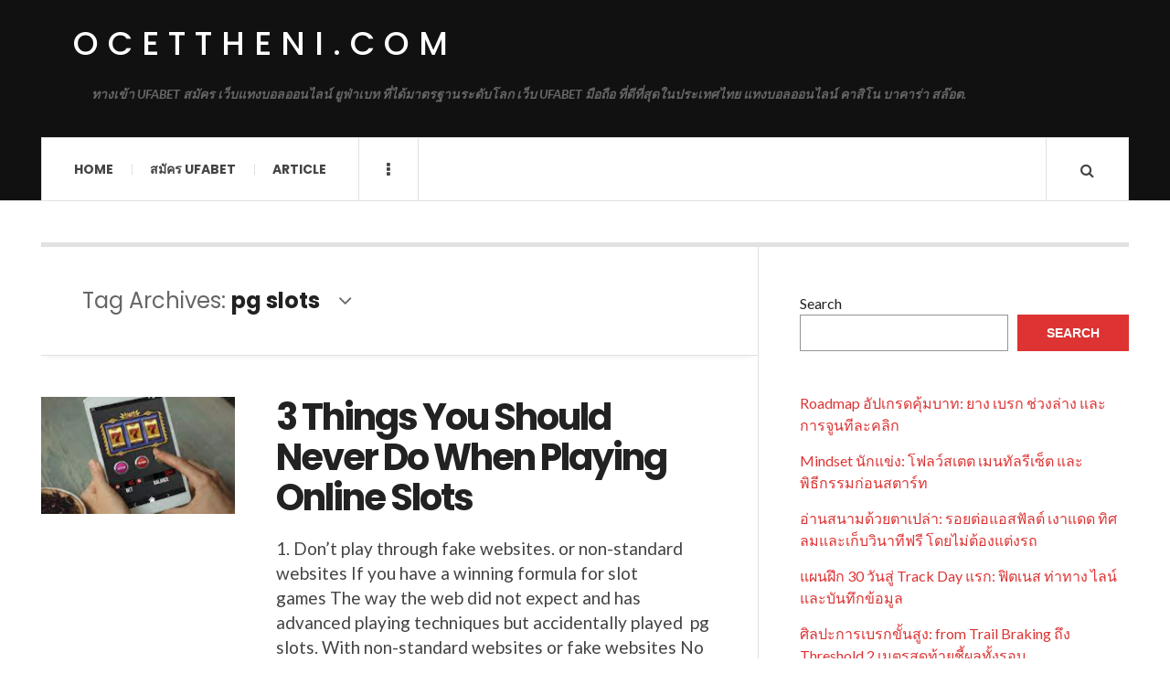

--- FILE ---
content_type: text/html; charset=UTF-8
request_url: https://ocettheni.com/tag/pg-slots/
body_size: 10575
content:

<!DOCTYPE html>
<html lang="en-US">
<head>
	<meta charset="UTF-8" />
	<meta name="viewport" content="width=device-width, initial-scale=1" />
    <link rel="pingback" href="https://ocettheni.com/xmlrpc.php" />
    <meta name='robots' content='index, follow, max-image-preview:large, max-snippet:-1, max-video-preview:-1' />
	<style>img:is([sizes="auto" i], [sizes^="auto," i]) { contain-intrinsic-size: 3000px 1500px }</style>
	
	<!-- This site is optimized with the Yoast SEO plugin v23.0 - https://yoast.com/wordpress/plugins/seo/ -->
	<title>pg slots Archives - ocettheni.com</title>
	<link rel="canonical" href="https://ocettheni.com/tag/pg-slots/" />
	<meta property="og:locale" content="en_US" />
	<meta property="og:type" content="article" />
	<meta property="og:title" content="pg slots Archives - ocettheni.com" />
	<meta property="og:url" content="https://ocettheni.com/tag/pg-slots/" />
	<meta property="og:site_name" content="ocettheni.com" />
	<meta name="twitter:card" content="summary_large_image" />
	<script type="application/ld+json" class="yoast-schema-graph">{"@context":"https://schema.org","@graph":[{"@type":"CollectionPage","@id":"https://ocettheni.com/tag/pg-slots/","url":"https://ocettheni.com/tag/pg-slots/","name":"pg slots Archives - ocettheni.com","isPartOf":{"@id":"https://ocettheni.com/#website"},"primaryImageOfPage":{"@id":"https://ocettheni.com/tag/pg-slots/#primaryimage"},"image":{"@id":"https://ocettheni.com/tag/pg-slots/#primaryimage"},"thumbnailUrl":"https://ocettheni.com/wp-content/uploads/2023/10/image.png","breadcrumb":{"@id":"https://ocettheni.com/tag/pg-slots/#breadcrumb"},"inLanguage":"en-US"},{"@type":"ImageObject","inLanguage":"en-US","@id":"https://ocettheni.com/tag/pg-slots/#primaryimage","url":"https://ocettheni.com/wp-content/uploads/2023/10/image.png","contentUrl":"https://ocettheni.com/wp-content/uploads/2023/10/image.png","width":294,"height":178,"caption":"3 Things You Should Never Do When Playing Online Slots"},{"@type":"BreadcrumbList","@id":"https://ocettheni.com/tag/pg-slots/#breadcrumb","itemListElement":[{"@type":"ListItem","position":1,"name":"Home","item":"https://ocettheni.com/"},{"@type":"ListItem","position":2,"name":"pg slots"}]},{"@type":"WebSite","@id":"https://ocettheni.com/#website","url":"https://ocettheni.com/","name":"ocettheni.com","description":"ทางเข้า UFABET สมัคร เว็บแทงบอลออนไลน์ ยูฟ่าเบท ที่ได้มาตรฐานระดับโลก เว็บ UFABET มือถือ ที่ดีที่สุดในประเทศไทย แทงบอลออนไลน์ คาสิโน บาคาร่า สล๊อต.","potentialAction":[{"@type":"SearchAction","target":{"@type":"EntryPoint","urlTemplate":"https://ocettheni.com/?s={search_term_string}"},"query-input":"required name=search_term_string"}],"inLanguage":"en-US"}]}</script>
	<!-- / Yoast SEO plugin. -->


<link rel='dns-prefetch' href='//fonts.googleapis.com' />
<link rel="alternate" type="application/rss+xml" title="ocettheni.com &raquo; Feed" href="https://ocettheni.com/feed/" />
<link rel="alternate" type="application/rss+xml" title="ocettheni.com &raquo; Comments Feed" href="https://ocettheni.com/comments/feed/" />
<link rel="alternate" type="application/rss+xml" title="ocettheni.com &raquo; pg slots Tag Feed" href="https://ocettheni.com/tag/pg-slots/feed/" />
<script type="text/javascript">
/* <![CDATA[ */
window._wpemojiSettings = {"baseUrl":"https:\/\/s.w.org\/images\/core\/emoji\/16.0.1\/72x72\/","ext":".png","svgUrl":"https:\/\/s.w.org\/images\/core\/emoji\/16.0.1\/svg\/","svgExt":".svg","source":{"concatemoji":"https:\/\/ocettheni.com\/wp-includes\/js\/wp-emoji-release.min.js?ver=6.8.3"}};
/*! This file is auto-generated */
!function(s,n){var o,i,e;function c(e){try{var t={supportTests:e,timestamp:(new Date).valueOf()};sessionStorage.setItem(o,JSON.stringify(t))}catch(e){}}function p(e,t,n){e.clearRect(0,0,e.canvas.width,e.canvas.height),e.fillText(t,0,0);var t=new Uint32Array(e.getImageData(0,0,e.canvas.width,e.canvas.height).data),a=(e.clearRect(0,0,e.canvas.width,e.canvas.height),e.fillText(n,0,0),new Uint32Array(e.getImageData(0,0,e.canvas.width,e.canvas.height).data));return t.every(function(e,t){return e===a[t]})}function u(e,t){e.clearRect(0,0,e.canvas.width,e.canvas.height),e.fillText(t,0,0);for(var n=e.getImageData(16,16,1,1),a=0;a<n.data.length;a++)if(0!==n.data[a])return!1;return!0}function f(e,t,n,a){switch(t){case"flag":return n(e,"\ud83c\udff3\ufe0f\u200d\u26a7\ufe0f","\ud83c\udff3\ufe0f\u200b\u26a7\ufe0f")?!1:!n(e,"\ud83c\udde8\ud83c\uddf6","\ud83c\udde8\u200b\ud83c\uddf6")&&!n(e,"\ud83c\udff4\udb40\udc67\udb40\udc62\udb40\udc65\udb40\udc6e\udb40\udc67\udb40\udc7f","\ud83c\udff4\u200b\udb40\udc67\u200b\udb40\udc62\u200b\udb40\udc65\u200b\udb40\udc6e\u200b\udb40\udc67\u200b\udb40\udc7f");case"emoji":return!a(e,"\ud83e\udedf")}return!1}function g(e,t,n,a){var r="undefined"!=typeof WorkerGlobalScope&&self instanceof WorkerGlobalScope?new OffscreenCanvas(300,150):s.createElement("canvas"),o=r.getContext("2d",{willReadFrequently:!0}),i=(o.textBaseline="top",o.font="600 32px Arial",{});return e.forEach(function(e){i[e]=t(o,e,n,a)}),i}function t(e){var t=s.createElement("script");t.src=e,t.defer=!0,s.head.appendChild(t)}"undefined"!=typeof Promise&&(o="wpEmojiSettingsSupports",i=["flag","emoji"],n.supports={everything:!0,everythingExceptFlag:!0},e=new Promise(function(e){s.addEventListener("DOMContentLoaded",e,{once:!0})}),new Promise(function(t){var n=function(){try{var e=JSON.parse(sessionStorage.getItem(o));if("object"==typeof e&&"number"==typeof e.timestamp&&(new Date).valueOf()<e.timestamp+604800&&"object"==typeof e.supportTests)return e.supportTests}catch(e){}return null}();if(!n){if("undefined"!=typeof Worker&&"undefined"!=typeof OffscreenCanvas&&"undefined"!=typeof URL&&URL.createObjectURL&&"undefined"!=typeof Blob)try{var e="postMessage("+g.toString()+"("+[JSON.stringify(i),f.toString(),p.toString(),u.toString()].join(",")+"));",a=new Blob([e],{type:"text/javascript"}),r=new Worker(URL.createObjectURL(a),{name:"wpTestEmojiSupports"});return void(r.onmessage=function(e){c(n=e.data),r.terminate(),t(n)})}catch(e){}c(n=g(i,f,p,u))}t(n)}).then(function(e){for(var t in e)n.supports[t]=e[t],n.supports.everything=n.supports.everything&&n.supports[t],"flag"!==t&&(n.supports.everythingExceptFlag=n.supports.everythingExceptFlag&&n.supports[t]);n.supports.everythingExceptFlag=n.supports.everythingExceptFlag&&!n.supports.flag,n.DOMReady=!1,n.readyCallback=function(){n.DOMReady=!0}}).then(function(){return e}).then(function(){var e;n.supports.everything||(n.readyCallback(),(e=n.source||{}).concatemoji?t(e.concatemoji):e.wpemoji&&e.twemoji&&(t(e.twemoji),t(e.wpemoji)))}))}((window,document),window._wpemojiSettings);
/* ]]> */
</script>
<style id='wp-emoji-styles-inline-css' type='text/css'>

	img.wp-smiley, img.emoji {
		display: inline !important;
		border: none !important;
		box-shadow: none !important;
		height: 1em !important;
		width: 1em !important;
		margin: 0 0.07em !important;
		vertical-align: -0.1em !important;
		background: none !important;
		padding: 0 !important;
	}
</style>
<link rel='stylesheet' id='wp-block-library-css' href='https://ocettheni.com/wp-includes/css/dist/block-library/style.min.css?ver=6.8.3' type='text/css' media='all' />
<style id='classic-theme-styles-inline-css' type='text/css'>
/*! This file is auto-generated */
.wp-block-button__link{color:#fff;background-color:#32373c;border-radius:9999px;box-shadow:none;text-decoration:none;padding:calc(.667em + 2px) calc(1.333em + 2px);font-size:1.125em}.wp-block-file__button{background:#32373c;color:#fff;text-decoration:none}
</style>
<style id='global-styles-inline-css' type='text/css'>
:root{--wp--preset--aspect-ratio--square: 1;--wp--preset--aspect-ratio--4-3: 4/3;--wp--preset--aspect-ratio--3-4: 3/4;--wp--preset--aspect-ratio--3-2: 3/2;--wp--preset--aspect-ratio--2-3: 2/3;--wp--preset--aspect-ratio--16-9: 16/9;--wp--preset--aspect-ratio--9-16: 9/16;--wp--preset--color--black: #000000;--wp--preset--color--cyan-bluish-gray: #abb8c3;--wp--preset--color--white: #ffffff;--wp--preset--color--pale-pink: #f78da7;--wp--preset--color--vivid-red: #cf2e2e;--wp--preset--color--luminous-vivid-orange: #ff6900;--wp--preset--color--luminous-vivid-amber: #fcb900;--wp--preset--color--light-green-cyan: #7bdcb5;--wp--preset--color--vivid-green-cyan: #00d084;--wp--preset--color--pale-cyan-blue: #8ed1fc;--wp--preset--color--vivid-cyan-blue: #0693e3;--wp--preset--color--vivid-purple: #9b51e0;--wp--preset--gradient--vivid-cyan-blue-to-vivid-purple: linear-gradient(135deg,rgba(6,147,227,1) 0%,rgb(155,81,224) 100%);--wp--preset--gradient--light-green-cyan-to-vivid-green-cyan: linear-gradient(135deg,rgb(122,220,180) 0%,rgb(0,208,130) 100%);--wp--preset--gradient--luminous-vivid-amber-to-luminous-vivid-orange: linear-gradient(135deg,rgba(252,185,0,1) 0%,rgba(255,105,0,1) 100%);--wp--preset--gradient--luminous-vivid-orange-to-vivid-red: linear-gradient(135deg,rgba(255,105,0,1) 0%,rgb(207,46,46) 100%);--wp--preset--gradient--very-light-gray-to-cyan-bluish-gray: linear-gradient(135deg,rgb(238,238,238) 0%,rgb(169,184,195) 100%);--wp--preset--gradient--cool-to-warm-spectrum: linear-gradient(135deg,rgb(74,234,220) 0%,rgb(151,120,209) 20%,rgb(207,42,186) 40%,rgb(238,44,130) 60%,rgb(251,105,98) 80%,rgb(254,248,76) 100%);--wp--preset--gradient--blush-light-purple: linear-gradient(135deg,rgb(255,206,236) 0%,rgb(152,150,240) 100%);--wp--preset--gradient--blush-bordeaux: linear-gradient(135deg,rgb(254,205,165) 0%,rgb(254,45,45) 50%,rgb(107,0,62) 100%);--wp--preset--gradient--luminous-dusk: linear-gradient(135deg,rgb(255,203,112) 0%,rgb(199,81,192) 50%,rgb(65,88,208) 100%);--wp--preset--gradient--pale-ocean: linear-gradient(135deg,rgb(255,245,203) 0%,rgb(182,227,212) 50%,rgb(51,167,181) 100%);--wp--preset--gradient--electric-grass: linear-gradient(135deg,rgb(202,248,128) 0%,rgb(113,206,126) 100%);--wp--preset--gradient--midnight: linear-gradient(135deg,rgb(2,3,129) 0%,rgb(40,116,252) 100%);--wp--preset--font-size--small: 13px;--wp--preset--font-size--medium: 20px;--wp--preset--font-size--large: 36px;--wp--preset--font-size--x-large: 42px;--wp--preset--spacing--20: 0.44rem;--wp--preset--spacing--30: 0.67rem;--wp--preset--spacing--40: 1rem;--wp--preset--spacing--50: 1.5rem;--wp--preset--spacing--60: 2.25rem;--wp--preset--spacing--70: 3.38rem;--wp--preset--spacing--80: 5.06rem;--wp--preset--shadow--natural: 6px 6px 9px rgba(0, 0, 0, 0.2);--wp--preset--shadow--deep: 12px 12px 50px rgba(0, 0, 0, 0.4);--wp--preset--shadow--sharp: 6px 6px 0px rgba(0, 0, 0, 0.2);--wp--preset--shadow--outlined: 6px 6px 0px -3px rgba(255, 255, 255, 1), 6px 6px rgba(0, 0, 0, 1);--wp--preset--shadow--crisp: 6px 6px 0px rgba(0, 0, 0, 1);}:where(.is-layout-flex){gap: 0.5em;}:where(.is-layout-grid){gap: 0.5em;}body .is-layout-flex{display: flex;}.is-layout-flex{flex-wrap: wrap;align-items: center;}.is-layout-flex > :is(*, div){margin: 0;}body .is-layout-grid{display: grid;}.is-layout-grid > :is(*, div){margin: 0;}:where(.wp-block-columns.is-layout-flex){gap: 2em;}:where(.wp-block-columns.is-layout-grid){gap: 2em;}:where(.wp-block-post-template.is-layout-flex){gap: 1.25em;}:where(.wp-block-post-template.is-layout-grid){gap: 1.25em;}.has-black-color{color: var(--wp--preset--color--black) !important;}.has-cyan-bluish-gray-color{color: var(--wp--preset--color--cyan-bluish-gray) !important;}.has-white-color{color: var(--wp--preset--color--white) !important;}.has-pale-pink-color{color: var(--wp--preset--color--pale-pink) !important;}.has-vivid-red-color{color: var(--wp--preset--color--vivid-red) !important;}.has-luminous-vivid-orange-color{color: var(--wp--preset--color--luminous-vivid-orange) !important;}.has-luminous-vivid-amber-color{color: var(--wp--preset--color--luminous-vivid-amber) !important;}.has-light-green-cyan-color{color: var(--wp--preset--color--light-green-cyan) !important;}.has-vivid-green-cyan-color{color: var(--wp--preset--color--vivid-green-cyan) !important;}.has-pale-cyan-blue-color{color: var(--wp--preset--color--pale-cyan-blue) !important;}.has-vivid-cyan-blue-color{color: var(--wp--preset--color--vivid-cyan-blue) !important;}.has-vivid-purple-color{color: var(--wp--preset--color--vivid-purple) !important;}.has-black-background-color{background-color: var(--wp--preset--color--black) !important;}.has-cyan-bluish-gray-background-color{background-color: var(--wp--preset--color--cyan-bluish-gray) !important;}.has-white-background-color{background-color: var(--wp--preset--color--white) !important;}.has-pale-pink-background-color{background-color: var(--wp--preset--color--pale-pink) !important;}.has-vivid-red-background-color{background-color: var(--wp--preset--color--vivid-red) !important;}.has-luminous-vivid-orange-background-color{background-color: var(--wp--preset--color--luminous-vivid-orange) !important;}.has-luminous-vivid-amber-background-color{background-color: var(--wp--preset--color--luminous-vivid-amber) !important;}.has-light-green-cyan-background-color{background-color: var(--wp--preset--color--light-green-cyan) !important;}.has-vivid-green-cyan-background-color{background-color: var(--wp--preset--color--vivid-green-cyan) !important;}.has-pale-cyan-blue-background-color{background-color: var(--wp--preset--color--pale-cyan-blue) !important;}.has-vivid-cyan-blue-background-color{background-color: var(--wp--preset--color--vivid-cyan-blue) !important;}.has-vivid-purple-background-color{background-color: var(--wp--preset--color--vivid-purple) !important;}.has-black-border-color{border-color: var(--wp--preset--color--black) !important;}.has-cyan-bluish-gray-border-color{border-color: var(--wp--preset--color--cyan-bluish-gray) !important;}.has-white-border-color{border-color: var(--wp--preset--color--white) !important;}.has-pale-pink-border-color{border-color: var(--wp--preset--color--pale-pink) !important;}.has-vivid-red-border-color{border-color: var(--wp--preset--color--vivid-red) !important;}.has-luminous-vivid-orange-border-color{border-color: var(--wp--preset--color--luminous-vivid-orange) !important;}.has-luminous-vivid-amber-border-color{border-color: var(--wp--preset--color--luminous-vivid-amber) !important;}.has-light-green-cyan-border-color{border-color: var(--wp--preset--color--light-green-cyan) !important;}.has-vivid-green-cyan-border-color{border-color: var(--wp--preset--color--vivid-green-cyan) !important;}.has-pale-cyan-blue-border-color{border-color: var(--wp--preset--color--pale-cyan-blue) !important;}.has-vivid-cyan-blue-border-color{border-color: var(--wp--preset--color--vivid-cyan-blue) !important;}.has-vivid-purple-border-color{border-color: var(--wp--preset--color--vivid-purple) !important;}.has-vivid-cyan-blue-to-vivid-purple-gradient-background{background: var(--wp--preset--gradient--vivid-cyan-blue-to-vivid-purple) !important;}.has-light-green-cyan-to-vivid-green-cyan-gradient-background{background: var(--wp--preset--gradient--light-green-cyan-to-vivid-green-cyan) !important;}.has-luminous-vivid-amber-to-luminous-vivid-orange-gradient-background{background: var(--wp--preset--gradient--luminous-vivid-amber-to-luminous-vivid-orange) !important;}.has-luminous-vivid-orange-to-vivid-red-gradient-background{background: var(--wp--preset--gradient--luminous-vivid-orange-to-vivid-red) !important;}.has-very-light-gray-to-cyan-bluish-gray-gradient-background{background: var(--wp--preset--gradient--very-light-gray-to-cyan-bluish-gray) !important;}.has-cool-to-warm-spectrum-gradient-background{background: var(--wp--preset--gradient--cool-to-warm-spectrum) !important;}.has-blush-light-purple-gradient-background{background: var(--wp--preset--gradient--blush-light-purple) !important;}.has-blush-bordeaux-gradient-background{background: var(--wp--preset--gradient--blush-bordeaux) !important;}.has-luminous-dusk-gradient-background{background: var(--wp--preset--gradient--luminous-dusk) !important;}.has-pale-ocean-gradient-background{background: var(--wp--preset--gradient--pale-ocean) !important;}.has-electric-grass-gradient-background{background: var(--wp--preset--gradient--electric-grass) !important;}.has-midnight-gradient-background{background: var(--wp--preset--gradient--midnight) !important;}.has-small-font-size{font-size: var(--wp--preset--font-size--small) !important;}.has-medium-font-size{font-size: var(--wp--preset--font-size--medium) !important;}.has-large-font-size{font-size: var(--wp--preset--font-size--large) !important;}.has-x-large-font-size{font-size: var(--wp--preset--font-size--x-large) !important;}
:where(.wp-block-post-template.is-layout-flex){gap: 1.25em;}:where(.wp-block-post-template.is-layout-grid){gap: 1.25em;}
:where(.wp-block-columns.is-layout-flex){gap: 2em;}:where(.wp-block-columns.is-layout-grid){gap: 2em;}
:root :where(.wp-block-pullquote){font-size: 1.5em;line-height: 1.6;}
</style>
<link rel='stylesheet' id='ac_style-css' href='https://ocettheni.com/wp-content/themes/justwrite/style.css?ver=2.0.3.6' type='text/css' media='all' />
<link rel='stylesheet' id='ac_icons-css' href='https://ocettheni.com/wp-content/themes/justwrite/assets/icons/css/font-awesome.min.css?ver=4.7.0' type='text/css' media='all' />
<link rel='stylesheet' id='ac_webfonts_style5-css' href='//fonts.googleapis.com/css?family=Poppins%3A400%2C500%2C700%7CLato%3A400%2C700%2C900%2C400italic%2C700italic' type='text/css' media='all' />
<link rel='stylesheet' id='ac_webfonts_selected-style5-css' href='https://ocettheni.com/wp-content/themes/justwrite/assets/css/font-style5.css' type='text/css' media='all' />
<script type="text/javascript" src="https://ocettheni.com/wp-includes/js/jquery/jquery.min.js?ver=3.7.1" id="jquery-core-js"></script>
<script type="text/javascript" src="https://ocettheni.com/wp-includes/js/jquery/jquery-migrate.min.js?ver=3.4.1" id="jquery-migrate-js"></script>
<script type="text/javascript" src="https://ocettheni.com/wp-content/themes/justwrite/assets/js/html5.js?ver=3.7.0" id="ac_js_html5-js"></script>
<link rel="https://api.w.org/" href="https://ocettheni.com/wp-json/" /><link rel="alternate" title="JSON" type="application/json" href="https://ocettheni.com/wp-json/wp/v2/tags/285" /><link rel="EditURI" type="application/rsd+xml" title="RSD" href="https://ocettheni.com/xmlrpc.php?rsd" />
<meta name="generator" content="WordPress 6.8.3" />
      <!-- Customizer - Saved Styles-->
      <style type="text/css">
						
			</style><!-- END Customizer - Saved Styles -->
	</head>

<body class="archive tag tag-pg-slots tag-285 wp-theme-justwrite">

<header id="main-header" class="header-wrap">

<div class="wrap">

	<div class="top logo-text clearfix">
    
    	<div class="logo logo-text">
        	<a href="https://ocettheni.com" title="ocettheni.com" class="logo-contents logo-text">ocettheni.com</a>
                        <h2 class="description">ทางเข้า UFABET สมัคร เว็บแทงบอลออนไลน์ ยูฟ่าเบท ที่ได้มาตรฐานระดับโลก เว็บ UFABET มือถือ ที่ดีที่สุดในประเทศไทย แทงบอลออนไลน์ คาสิโน บาคาร่า สล๊อต.</h2>
                    </div><!-- END .logo -->
        
                
    </div><!-- END .top -->
    
    
    <nav class="menu-wrap" role="navigation">
		<ul class="menu-main mobile-menu superfish"><li id="menu-item-11" class="menu-item menu-item-type-custom menu-item-object-custom menu-item-home menu-item-11"><a href="https://ocettheni.com">Home</a></li>
<li id="menu-item-12" class="menu-item menu-item-type-custom menu-item-object-custom menu-item-12"><a href="https://ufabet999.com">สมัคร ufabet</a></li>
<li id="menu-item-14" class="menu-item menu-item-type-taxonomy menu-item-object-category menu-item-14"><a href="https://ocettheni.com/category/article/">Article</a></li>
</ul>        
        <a href="#" class="mobile-menu-button"><i class="fa fa-navicon"></i> </a>
                        <a href="#" class="browse-more" id="browse-more"><i class="fa fa-ellipsis-v"></i> </a>
                        <a href="#" class="search-button"><i class="fa fa-search"></i> </a>
        <ul class="header-social-icons clearfix"><li><a href="https://ocettheni.com/feed/" class="social-btn right rss"><i class="fa fa-rss"></i> </a></li></ul><!-- END .header-social-icons -->        
        
        
        <div class="search-wrap nobs">
        	<form role="search" id="header-search" method="get" class="search-form" action="https://ocettheni.com/">
            	<input type="submit" class="search-submit" value="Search" />
            	<div class="field-wrap">
					<input type="search" class="search-field" placeholder="type your keywords ..." value="" name="s" title="Search for:" />
				</div>
			</form>
        </div><!-- END .search-wrap -->
        
    </nav><!-- END .menu-wrap -->
    
        
</div><!-- END .wrap -->
</header><!-- END .header-wrap -->


<div class="wrap" id="content-wrap">


<section class="container main-section clearfix">
	
    
<section class="mini-sidebar">
		<header class="browse-by-wrap clearfix">
    	<h2 class="browse-by-title">Browse By</h2>
        <a href="#" class="close-browse-by"><i class="fa fa-times"></i></a>
    </header><!-- END .browse-by -->
    
        
             
	<aside class="side-box">
		<h3 class="sidebar-heading">Archives</h3>
		<nav class="sb-content clearfix">
			<ul class="normal-list">
					<li><a href='https://ocettheni.com/2025/10/'>October 2025</a></li>
	<li><a href='https://ocettheni.com/2025/09/'>September 2025</a></li>
	<li><a href='https://ocettheni.com/2025/08/'>August 2025</a></li>
	<li><a href='https://ocettheni.com/2024/01/'>January 2024</a></li>
	<li><a href='https://ocettheni.com/2023/10/'>October 2023</a></li>
	<li><a href='https://ocettheni.com/2023/06/'>June 2023</a></li>
	<li><a href='https://ocettheni.com/2023/01/'>January 2023</a></li>
			</ul>
		</nav><!-- END .sb-content -->
	</aside><!-- END .sidebox -->
    
    <div class="side-box larger">
    		<h3 class="sidebar-heading">Calendar</h3>
            <div class="sb-content clearfix">
            	<table id="wp-calendar" class="wp-calendar-table">
	<caption>November 2025</caption>
	<thead>
	<tr>
		<th scope="col" aria-label="Monday">M</th>
		<th scope="col" aria-label="Tuesday">T</th>
		<th scope="col" aria-label="Wednesday">W</th>
		<th scope="col" aria-label="Thursday">T</th>
		<th scope="col" aria-label="Friday">F</th>
		<th scope="col" aria-label="Saturday">S</th>
		<th scope="col" aria-label="Sunday">S</th>
	</tr>
	</thead>
	<tbody>
	<tr>
		<td colspan="5" class="pad">&nbsp;</td><td>1</td><td>2</td>
	</tr>
	<tr>
		<td>3</td><td>4</td><td>5</td><td>6</td><td>7</td><td>8</td><td>9</td>
	</tr>
	<tr>
		<td>10</td><td>11</td><td>12</td><td>13</td><td>14</td><td>15</td><td>16</td>
	</tr>
	<tr>
		<td>17</td><td>18</td><td>19</td><td>20</td><td>21</td><td>22</td><td>23</td>
	</tr>
	<tr>
		<td>24</td><td>25</td><td id="today">26</td><td>27</td><td>28</td><td>29</td><td>30</td>
	</tr>
	</tbody>
	</table><nav aria-label="Previous and next months" class="wp-calendar-nav">
		<span class="wp-calendar-nav-prev"><a href="https://ocettheni.com/2025/10/">&laquo; Oct</a></span>
		<span class="pad">&nbsp;</span>
		<span class="wp-calendar-nav-next">&nbsp;</span>
	</nav>		</div><!-- END .sb-content -->
	</div><!-- END .sidebox -->
    
    <div class="wrap-over-1600">
    	<!-- 
        	 If you want to add something in this sidebar please place your code bellow. 
        	 It will show up only when your screen resolution is above 1600 pixels.	
		-->
		
                
    </div><!-- END .wrap-over-1600 -->
    </section><!-- END .mini-sidebar -->

<div class="mini-sidebar-bg"></div>
    
    <div class="wrap-template-1 clearfix">
    
    <section class="content-wrap with-title" role="main">
    
    	<header class="main-page-title">
        	<h1 class="page-title">Tag Archives: <span>pg slots</span><i class="fa fa-angle-down"></i> </h1>
        </header>
    
    	<div class="posts-wrap clearfix">
        
        
<article id="post-381" class="post-template-1 clearfix post-381 post type-post status-publish format-standard has-post-thumbnail hentry category-article tag-pg-slots tag-slots">
		<figure class="post-thumbnail">
    	<img width="294" height="178" src="https://ocettheni.com/wp-content/uploads/2023/10/image.png" class="attachment-ac-post-thumbnail size-ac-post-thumbnail wp-post-image" alt="3 Things You Should Never Do When Playing Online Slots" decoding="async" fetchpriority="high" />	</figure>
    	<div class="post-content">
    	<h2 class="title"><a href="https://ocettheni.com/article/3-things-you-should-never-do-when-playing-online-slots/" rel="bookmark">3 Things You Should Never Do When Playing Online Slots</a></h2>		<p>1. Don&#8217;t play through fake websites.&nbsp;or non-standard websites If you have a winning formula for slot games The way the web did not expect and has advanced playing techniques but accidentally played  pg slots. With non-standard websites or fake websites No matter how you play to death, there is no profit. Today, there are</p>
        <footer class="details">
        	<span class="post-small-button left p-read-more" id="share-381-rm">
            	<a href="https://ocettheni.com/article/3-things-you-should-never-do-when-playing-online-slots/" rel="nofollow" title="Read More..."><i class="fa fa-ellipsis-h fa-lg"></i></a>
			</span>
                        <time class="detail left index-post-date" datetime="2023-10-09">Oct 09, 2023</time>
			<span class="detail left index-post-author"><em>by</em> <a href="https://ocettheni.com/author/admin/" title="Posts by admin" rel="author">admin</a></span>
			<span class="detail left index-post-category"><em>in</em> <a href="https://ocettheni.com/category/article/" title="View all posts in Article" >Article</a> </span>		</footer><!-- END .details -->
	</div><!-- END .post-content -->
</article><!-- END #post-381 .post-template-1 -->
        
        </div><!-- END .posts-wrap -->
        
                
    </section><!-- END .content-wrap -->
    
    
<section class="sidebar clearfix">
	<aside id="block-2" class="side-box clearfix widget widget_block widget_search"><div class="sb-content clearfix"><form role="search" method="get" action="https://ocettheni.com/" class="wp-block-search__button-outside wp-block-search__text-button wp-block-search"    ><label class="wp-block-search__label" for="wp-block-search__input-1" >Search</label><div class="wp-block-search__inside-wrapper " ><input class="wp-block-search__input" id="wp-block-search__input-1" placeholder="" value="" type="search" name="s" required /><button aria-label="Search" class="wp-block-search__button wp-element-button" type="submit" >Search</button></div></form></div></aside><!-- END .sidebox .widget --><aside id="block-3" class="side-box clearfix widget widget_block"><div class="sb-content clearfix">
<div class="wp-block-group"><div class="wp-block-group__inner-container is-layout-flow wp-block-group-is-layout-flow"><ul class="wp-block-latest-posts__list wp-block-latest-posts"><li><a class="wp-block-latest-posts__post-title" href="https://ocettheni.com/sport/roadmap-%e0%b8%ad%e0%b8%b1%e0%b8%9b%e0%b9%80%e0%b8%81%e0%b8%a3%e0%b8%94%e0%b8%84%e0%b8%b8%e0%b9%89%e0%b8%a1%e0%b8%9a%e0%b8%b2%e0%b8%97-%e0%b8%a2%e0%b8%b2%e0%b8%87-%e0%b9%80%e0%b8%9a%e0%b8%a3%e0%b8%81/">Roadmap อัปเกรดคุ้มบาท: ยาง เบรก ช่วงล่าง และการจูนทีละคลิก</a></li>
<li><a class="wp-block-latest-posts__post-title" href="https://ocettheni.com/sport/mindset-%e0%b8%99%e0%b8%b1%e0%b8%81%e0%b9%81%e0%b8%82%e0%b9%88%e0%b8%87-%e0%b9%82%e0%b8%9f%e0%b8%a5%e0%b8%a7%e0%b9%8c%e0%b8%aa%e0%b9%80%e0%b8%95%e0%b8%95-%e0%b9%80%e0%b8%a1%e0%b8%99%e0%b8%97%e0%b8%b1/">Mindset นักแข่ง: โฟลว์สเตต เมนทัลรีเซ็ต และพิธีกรรมก่อนสตาร์ท</a></li>
<li><a class="wp-block-latest-posts__post-title" href="https://ocettheni.com/sport/%e0%b8%ad%e0%b9%88%e0%b8%b2%e0%b8%99%e0%b8%aa%e0%b8%99%e0%b8%b2%e0%b8%a1%e0%b8%94%e0%b9%89%e0%b8%a7%e0%b8%a2%e0%b8%95%e0%b8%b2%e0%b9%80%e0%b8%9b%e0%b8%a5%e0%b9%88%e0%b8%b2-%e0%b8%a3%e0%b8%ad%e0%b8%a2/">อ่านสนามด้วยตาเปล่า: รอยต่อแอสฟัลต์ เงาแดด ทิศลมและเก็บวินาทีฟรี โดยไม่ต้องแต่งรถ</a></li>
<li><a class="wp-block-latest-posts__post-title" href="https://ocettheni.com/sport/%e0%b9%81%e0%b8%9c%e0%b8%99%e0%b8%9d%e0%b8%b6%e0%b8%81-30-%e0%b8%a7%e0%b8%b1%e0%b8%99%e0%b8%aa%e0%b8%b9%e0%b9%88-track-day-%e0%b9%81%e0%b8%a3%e0%b8%81-%e0%b8%9f%e0%b8%b4%e0%b8%95%e0%b9%80%e0%b8%99/">แผนฝึก 30 วันสู่ Track Day แรก: ฟิตเนส ท่าทาง ไลน์ และบันทึกข้อมูล</a></li>
<li><a class="wp-block-latest-posts__post-title" href="https://ocettheni.com/sport/%e0%b8%a8%e0%b8%b4%e0%b8%a5%e0%b8%9b%e0%b8%b0%e0%b8%81%e0%b8%b2%e0%b8%a3%e0%b9%80%e0%b8%9a%e0%b8%a3%e0%b8%81%e0%b8%82%e0%b8%b1%e0%b9%89%e0%b8%99%e0%b8%aa%e0%b8%b9%e0%b8%87-from-trail-braking/">ศิลปะการเบรกขั้นสูง: from Trail Braking ถึง Threshold 2 เมตรสุดท้ายชี้ผลทั้งรอบ</a></li>
</ul></div></div>
</div></aside><!-- END .sidebox .widget --><aside id="block-4" class="side-box clearfix widget widget_block"><div class="sb-content clearfix">
<div class="wp-block-group"><div class="wp-block-group__inner-container is-layout-flow wp-block-group-is-layout-flow"><div class="no-comments wp-block-latest-comments">No comments to show.</div></div></div>
</div></aside><!-- END .sidebox .widget --><aside id="block-7" class="side-box clearfix widget widget_block widget_tag_cloud"><div class="sb-content clearfix"><p class="wp-block-tag-cloud"><a href="https://ocettheni.com/tag/bonuses/" class="tag-cloud-link tag-link-302 tag-link-position-1" style="font-size: 8pt;" aria-label="bonuses (1 item)">bonuses</a>
<a href="https://ocettheni.com/tag/carabao-cup/" class="tag-cloud-link tag-link-138 tag-link-position-2" style="font-size: 10.290909090909pt;" aria-label="Carabao Cup (2 items)">Carabao Cup</a>
<a href="https://ocettheni.com/tag/casino/" class="tag-cloud-link tag-link-32 tag-link-position-3" style="font-size: 14.109090909091pt;" aria-label="casino (5 items)">casino</a>
<a href="https://ocettheni.com/tag/casino-utan-svensk-licens/" class="tag-cloud-link tag-link-286 tag-link-position-4" style="font-size: 8pt;" aria-label="Casino Utan Svensk Licens (1 item)">Casino Utan Svensk Licens</a>
<a href="https://ocettheni.com/tag/chelsea/" class="tag-cloud-link tag-link-37 tag-link-position-5" style="font-size: 10.290909090909pt;" aria-label="Chelsea (2 items)">Chelsea</a>
<a href="https://ocettheni.com/tag/game/" class="tag-cloud-link tag-link-63 tag-link-position-6" style="font-size: 10.290909090909pt;" aria-label="game (2 items)">game</a>
<a href="https://ocettheni.com/tag/manchester-united/" class="tag-cloud-link tag-link-42 tag-link-position-7" style="font-size: 10.290909090909pt;" aria-label="Manchester United (2 items)">Manchester United</a>
<a href="https://ocettheni.com/tag/online/" class="tag-cloud-link tag-link-100 tag-link-position-8" style="font-size: 11.818181818182pt;" aria-label="online (3 items)">online</a>
<a href="https://ocettheni.com/tag/online-slots/" class="tag-cloud-link tag-link-295 tag-link-position-9" style="font-size: 11.818181818182pt;" aria-label="online slots (3 items)">online slots</a>
<a href="https://ocettheni.com/tag/road-racing/" class="tag-cloud-link tag-link-311 tag-link-position-10" style="font-size: 11.818181818182pt;" aria-label="Road Racing (3 items)">Road Racing</a>
<a href="https://ocettheni.com/tag/slot/" class="tag-cloud-link tag-link-107 tag-link-position-11" style="font-size: 11.818181818182pt;" aria-label="Slot (3 items)">Slot</a>
<a href="https://ocettheni.com/tag/slot-game/" class="tag-cloud-link tag-link-297 tag-link-position-12" style="font-size: 8pt;" aria-label="slot game (1 item)">slot game</a>
<a href="https://ocettheni.com/tag/slot-online/" class="tag-cloud-link tag-link-108 tag-link-position-13" style="font-size: 10.290909090909pt;" aria-label="Slot Online (2 items)">Slot Online</a>
<a href="https://ocettheni.com/tag/slots/" class="tag-cloud-link tag-link-64 tag-link-position-14" style="font-size: 10.290909090909pt;" aria-label="slots (2 items)">slots</a>
<a href="https://ocettheni.com/tag/social-gambling-online/" class="tag-cloud-link tag-link-288 tag-link-position-15" style="font-size: 8pt;" aria-label="Social Gambling Online (1 item)">Social Gambling Online</a>
<a href="https://ocettheni.com/tag/track-day/" class="tag-cloud-link tag-link-321 tag-link-position-16" style="font-size: 14.109090909091pt;" aria-label="Track Day (5 items)">Track Day</a>
<a href="https://ocettheni.com/tag/trail-braking/" class="tag-cloud-link tag-link-364 tag-link-position-17" style="font-size: 11.818181818182pt;" aria-label="Trail Braking (3 items)">Trail Braking</a>
<a href="https://ocettheni.com/tag/ufabet/" class="tag-cloud-link tag-link-114 tag-link-position-18" style="font-size: 22pt;" aria-label="UFABET (24 items)">UFABET</a>
<a href="https://ocettheni.com/tag/%e0%b8%81%e0%b8%a5%e0%b8%a2%e0%b8%b8%e0%b8%97%e0%b8%98%e0%b9%8c%e0%b9%80%e0%b8%ad%e0%b9%87%e0%b8%99%e0%b8%94%e0%b8%b9%e0%b8%a3%e0%b8%b2%e0%b8%99%e0%b8%8b%e0%b9%8c/" class="tag-cloud-link tag-link-334 tag-link-position-19" style="font-size: 8pt;" aria-label="กลยุทธ์เอ็นดูรานซ์ (1 item)">กลยุทธ์เอ็นดูรานซ์</a>
<a href="https://ocettheni.com/tag/%e0%b8%81%e0%b8%b2%e0%b8%a3%e0%b8%88%e0%b8%b1%e0%b8%94%e0%b8%aa%e0%b9%80%e0%b8%95%e0%b8%99%e0%b8%97%e0%b9%8c%e0%b8%84%e0%b8%99%e0%b8%82%e0%b8%b1%e0%b8%9a/" class="tag-cloud-link tag-link-338 tag-link-position-20" style="font-size: 8pt;" aria-label="การจัดสเตนท์คนขับ (1 item)">การจัดสเตนท์คนขับ</a>
<a href="https://ocettheni.com/tag/%e0%b8%81%e0%b8%b2%e0%b8%a3%e0%b9%81%e0%b8%82%e0%b9%88%e0%b8%87%e0%b8%82%e0%b8%b1%e0%b8%99/" class="tag-cloud-link tag-link-315 tag-link-position-21" style="font-size: 15.636363636364pt;" aria-label="การแข่งขัน (7 items)">การแข่งขัน</a>
<a href="https://ocettheni.com/tag/%e0%b8%81%e0%b8%b2%e0%b8%a3%e0%b9%81%e0%b8%82%e0%b9%88%e0%b8%87%e0%b8%a3%e0%b8%96/" class="tag-cloud-link tag-link-369 tag-link-position-22" style="font-size: 10.290909090909pt;" aria-label="การแข่งรถ (2 items)">การแข่งรถ</a>
<a href="https://ocettheni.com/tag/%e0%b8%81%e0%b8%b2%e0%b8%a3%e0%b9%81%e0%b8%82%e0%b9%88%e0%b8%87%e0%b8%a3%e0%b8%96%e0%b8%88%e0%b8%b1%e0%b8%81%e0%b8%a3%e0%b8%a2%e0%b8%b2%e0%b8%99%e0%b8%a2%e0%b8%99%e0%b8%95%e0%b9%8c/" class="tag-cloud-link tag-link-312 tag-link-position-23" style="font-size: 10.290909090909pt;" aria-label="การแข่งรถจักรยานยนต์ (2 items)">การแข่งรถจักรยานยนต์</a>
<a href="https://ocettheni.com/tag/%e0%b8%81%e0%b8%b5%e0%b8%ac%e0%b8%b2/" class="tag-cloud-link tag-link-316 tag-link-position-24" style="font-size: 14.109090909091pt;" aria-label="กีฬา (5 items)">กีฬา</a>
<a href="https://ocettheni.com/tag/%e0%b8%81%e0%b8%b5%e0%b8%ac%e0%b8%b2%e0%b8%a1%e0%b8%ad%e0%b9%80%e0%b8%95%e0%b8%ad%e0%b8%a3%e0%b9%8c%e0%b8%aa%e0%b8%9b%e0%b8%ad%e0%b8%a3%e0%b9%8c%e0%b8%95/" class="tag-cloud-link tag-link-328 tag-link-position-25" style="font-size: 15pt;" aria-label="กีฬามอเตอร์สปอร์ต (6 items)">กีฬามอเตอร์สปอร์ต</a>
<a href="https://ocettheni.com/tag/%e0%b8%84%e0%b8%a7%e0%b8%b2%e0%b8%a1%e0%b9%80%e0%b8%a3%e0%b9%87%e0%b8%a7/" class="tag-cloud-link tag-link-327 tag-link-position-26" style="font-size: 8pt;" aria-label="ความเร็ว (1 item)">ความเร็ว</a>
<a href="https://ocettheni.com/tag/%e0%b8%84%e0%b8%b2%e0%b8%aa%e0%b8%b4%e0%b9%82%e0%b8%99/" class="tag-cloud-link tag-link-119 tag-link-position-27" style="font-size: 11.818181818182pt;" aria-label="คาสิโน (3 items)">คาสิโน</a>
<a href="https://ocettheni.com/tag/%e0%b8%99%e0%b8%b1%e0%b8%81%e0%b8%9a%e0%b8%b4%e0%b8%94/" class="tag-cloud-link tag-link-313 tag-link-position-28" style="font-size: 8pt;" aria-label="นักบิด (1 item)">นักบิด</a>
<a href="https://ocettheni.com/tag/%e0%b8%99%e0%b8%b1%e0%b8%81%e0%b9%81%e0%b8%82%e0%b9%88%e0%b8%87/" class="tag-cloud-link tag-link-322 tag-link-position-29" style="font-size: 13.090909090909pt;" aria-label="นักแข่ง (4 items)">นักแข่ง</a>
<a href="https://ocettheni.com/tag/%e0%b8%99%e0%b8%b1%e0%b8%81%e0%b9%81%e0%b8%82%e0%b9%88%e0%b8%87%e0%b8%a3%e0%b8%96/" class="tag-cloud-link tag-link-365 tag-link-position-30" style="font-size: 11.818181818182pt;" aria-label="นักแข่งรถ (3 items)">นักแข่งรถ</a>
<a href="https://ocettheni.com/tag/%e0%b8%a1%e0%b8%ad%e0%b9%80%e0%b8%95%e0%b8%ad%e0%b8%a3%e0%b9%8c%e0%b8%aa%e0%b8%9b%e0%b8%ad%e0%b8%a3%e0%b9%8c%e0%b8%95/" class="tag-cloud-link tag-link-317 tag-link-position-31" style="font-size: 13.090909090909pt;" aria-label="มอเตอร์สปอร์ต (4 items)">มอเตอร์สปอร์ต</a>
<a href="https://ocettheni.com/tag/%e0%b8%a1%e0%b8%ad%e0%b9%80%e0%b8%95%e0%b8%ad%e0%b8%a3%e0%b9%8c%e0%b9%84%e0%b8%8b%e0%b8%84%e0%b9%8c/" class="tag-cloud-link tag-link-324 tag-link-position-32" style="font-size: 11.818181818182pt;" aria-label="มอเตอร์ไซค์ (3 items)">มอเตอร์ไซค์</a>
<a href="https://ocettheni.com/tag/%e0%b8%a2%e0%b8%b8%e0%b8%84%e0%b8%94%e0%b8%b4%e0%b8%88%e0%b8%b4%e0%b8%97%e0%b8%b1%e0%b8%a5/" class="tag-cloud-link tag-link-342 tag-link-position-33" style="font-size: 8pt;" aria-label="ยุคดิจิทัล (1 item)">ยุคดิจิทัล</a>
<a href="https://ocettheni.com/tag/%e0%b8%a3%e0%b8%96%e0%b9%80%e0%b8%8b%e0%b8%9f%e0%b8%95%e0%b8%b5%e0%b9%89/" class="tag-cloud-link tag-link-336 tag-link-position-34" style="font-size: 8pt;" aria-label="รถเซฟตี้ (1 item)">รถเซฟตี้</a>
<a href="https://ocettheni.com/tag/%e0%b8%a3%e0%b8%96%e0%b9%81%e0%b8%82%e0%b9%88%e0%b8%87/" class="tag-cloud-link tag-link-325 tag-link-position-35" style="font-size: 13.090909090909pt;" aria-label="รถแข่ง (4 items)">รถแข่ง</a>
<a href="https://ocettheni.com/tag/%e0%b8%ab%e0%b8%b2%e0%b9%80%e0%b8%87%e0%b8%b4%e0%b8%99/" class="tag-cloud-link tag-link-130 tag-link-position-36" style="font-size: 11.818181818182pt;" aria-label="หาเงิน (3 items)">หาเงิน</a>
<a href="https://ocettheni.com/tag/%e0%b8%ad%e0%b8%b8%e0%b8%93%e0%b8%ab%e0%b8%a0%e0%b8%b9%e0%b8%a1%e0%b8%b4%e0%b9%81%e0%b8%ad%e0%b8%aa%e0%b8%9f%e0%b8%b1%e0%b8%a5%e0%b8%95%e0%b9%8c/" class="tag-cloud-link tag-link-351 tag-link-position-37" style="font-size: 10.290909090909pt;" aria-label="อุณหภูมิแอสฟัลต์ (2 items)">อุณหภูมิแอสฟัลต์</a>
<a href="https://ocettheni.com/tag/%e0%b9%80%e0%b8%84%e0%b8%a3%e0%b8%b7%e0%b9%88%e0%b8%ad%e0%b8%87%e0%b8%a2%e0%b8%99%e0%b8%95%e0%b9%8c-ecu/" class="tag-cloud-link tag-link-333 tag-link-position-38" style="font-size: 8pt;" aria-label="เครื่องยนต์–ECU (1 item)">เครื่องยนต์–ECU</a>
<a href="https://ocettheni.com/tag/%e0%b9%80%e0%b8%97%e0%b9%80%e0%b8%a5%e0%b9%80%e0%b8%a1%e0%b8%97%e0%b8%a3%e0%b8%b5-101/" class="tag-cloud-link tag-link-332 tag-link-position-39" style="font-size: 8pt;" aria-label="เทเลเมทรี 101 (1 item)">เทเลเมทรี 101</a>
<a href="https://ocettheni.com/tag/%e0%b9%80%e0%b8%aa%e0%b9%89%e0%b8%99%e0%b8%8a%e0%b8%b1%e0%b8%a2/" class="tag-cloud-link tag-link-335 tag-link-position-40" style="font-size: 8pt;" aria-label="เส้นชัย (1 item)">เส้นชัย</a>
<a href="https://ocettheni.com/tag/%e0%b9%80%e0%b8%aa%e0%b9%89%e0%b8%99%e0%b8%97%e0%b8%b2%e0%b8%87%e0%b8%99%e0%b8%b1%e0%b8%81%e0%b9%81%e0%b8%82%e0%b9%88%e0%b8%87/" class="tag-cloud-link tag-link-341 tag-link-position-41" style="font-size: 8pt;" aria-label="เส้นทางนักแข่ง (1 item)">เส้นทางนักแข่ง</a>
<a href="https://ocettheni.com/tag/%e0%b9%81%e0%b8%97%e0%b8%a3%e0%b9%87%e0%b8%81%e0%b8%88%e0%b8%a3%e0%b8%b4%e0%b8%87/" class="tag-cloud-link tag-link-340 tag-link-position-42" style="font-size: 8pt;" aria-label="แทร็กจริง (1 item)">แทร็กจริง</a>
<a href="https://ocettheni.com/tag/%e0%b9%81%e0%b8%9c%e0%b8%99%e0%b8%a2%e0%b8%b2%e0%b8%87/" class="tag-cloud-link tag-link-337 tag-link-position-43" style="font-size: 8pt;" aria-label="แผนยาง (1 item)">แผนยาง</a>
<a href="https://ocettheni.com/tag/%e0%b9%82%e0%b8%a0%e0%b8%8a%e0%b8%99%e0%b8%b2%e0%b8%81%e0%b8%b2%e0%b8%a3/" class="tag-cloud-link tag-link-339 tag-link-position-44" style="font-size: 8pt;" aria-label="โภชนาการ (1 item)">โภชนาการ</a>
<a href="https://ocettheni.com/tag/%e0%b9%82%e0%b8%a3%e0%b9%89%e0%b8%94%e0%b9%80%e0%b8%a3%e0%b8%8b%e0%b8%8b%e0%b8%b4%e0%b9%88%e0%b8%87/" class="tag-cloud-link tag-link-314 tag-link-position-45" style="font-size: 11.818181818182pt;" aria-label="โร้ดเรซซิ่ง (3 items)">โร้ดเรซซิ่ง</a></p></div></aside><!-- END .sidebox .widget --><!-- END Sidebar Widgets -->
</section><!-- END .sidebar -->    
    </div><!-- END .wrap-template-1 -->
    
</section><!-- END .container -->



<footer id="main-footer" class="footer-wrap clearfix">
    <aside class="footer-credits">
        <a href="https://ocettheni.com" title="ocettheni.com" rel="nofollow" class="blog-title">ocettheni.com</a>
        <strong class="copyright">Copyright 2023 UFABET999.COM All rights reserved.</strong>
                                    <span class="theme-author">
                    <li><a href="https://ufabet999.com/" alt="ufabet" target="_blank" >ufabet</a></li><li><a href="https://ufabet999.com/" alt="ยูฟ่าเบท" target="_blank" >ยูฟ่าเบท</a></li><li><a href="https://ufabet999.com/casino" alt="บาคาร่า" target="_blank" >บาคาร่า</a></li><div name="divHrefB" style="height: 0px;width: 0px;overflow:hidden;"><a href="https://ufa8888.com/" alt="ทางเข้า ufabet">ทางเข้า ufabet</a><br>  <a href="https://ufa333.com" alt="UFA333">UFA333</a>     </div>				</span>
                </aside><!-- END .footer-credits -->
    <a href="#" class="back-to-top"><i class="fa fa-angle-up"></i> </a>
</footer><!-- END .footer-wrap -->
</div><!-- END .wrap -->

<script type="speculationrules">
{"prefetch":[{"source":"document","where":{"and":[{"href_matches":"\/*"},{"not":{"href_matches":["\/wp-*.php","\/wp-admin\/*","\/wp-content\/uploads\/*","\/wp-content\/*","\/wp-content\/plugins\/*","\/wp-content\/themes\/justwrite\/*","\/*\\?(.+)"]}},{"not":{"selector_matches":"a[rel~=\"nofollow\"]"}},{"not":{"selector_matches":".no-prefetch, .no-prefetch a"}}]},"eagerness":"conservative"}]}
</script>
<script type="text/javascript" src="https://ocettheni.com/wp-content/themes/justwrite/assets/js/jquery.fitvids.js?ver=1.1" id="ac_js_fitvids-js"></script>
<script type="text/javascript" src="https://ocettheni.com/wp-content/themes/justwrite/assets/js/menu-dropdown.js?ver=1.4.8" id="ac_js_menudropdown-js"></script>
<script type="text/javascript" src="https://ocettheni.com/wp-content/themes/justwrite/assets/js/myscripts.js?ver=1.0.6" id="ac_js_myscripts-js"></script>

</body>
</html>
